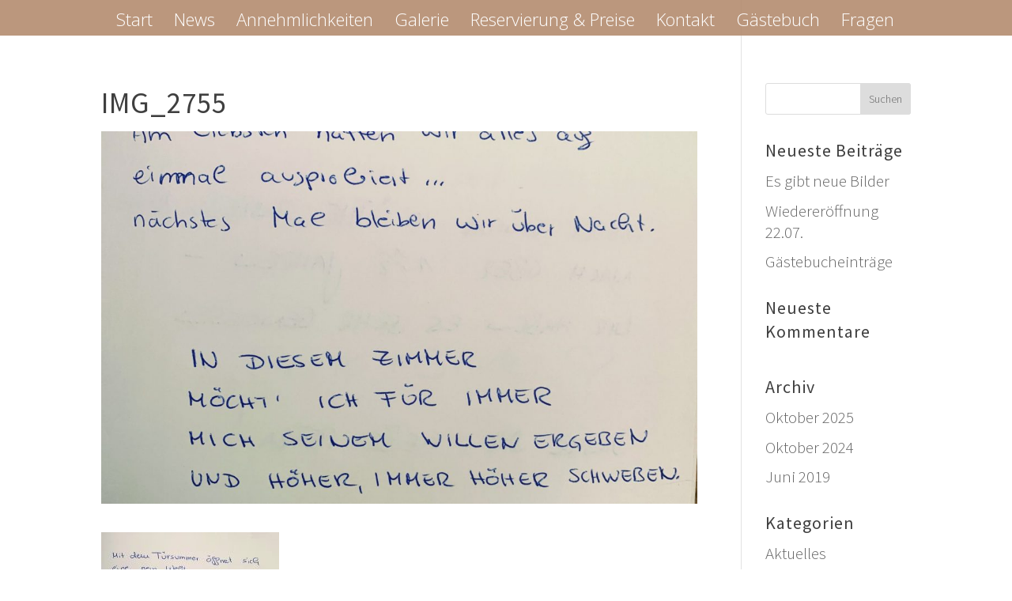

--- FILE ---
content_type: text/css
request_url: https://the-masters-home.com/wp-content/uploads/wtfdivi/wp_head.css?ver=1499243197
body_size: 349
content:
@media only screen and (min-width:981px){.et_pb_slider:not(.et_pb_gallery),.et_pb_slider:not(.et_pb_gallery) .et_pb_container{height:768px !important}.et_pb_slider:not(.et_pb_gallery),.et_pb_slider:not(.et_pb_gallery) .et_pb_slide{max-height:768px}.et_pb_slider:not(.et_pb_gallery) .et_pb_slide_description{position:relative;top:25%;padding-top:15px !important;padding-bottom:15px !important;margin-top:-15px !important;height:auto !important}}